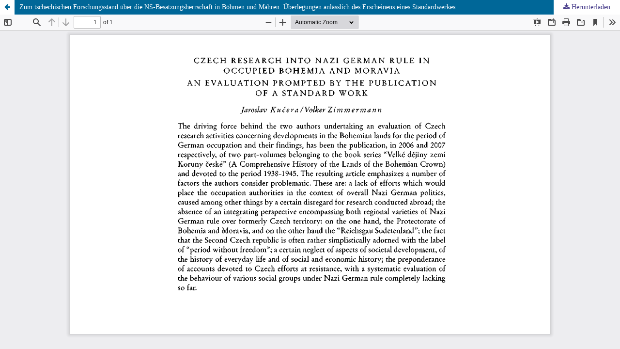

--- FILE ---
content_type: text/html; charset=utf-8
request_url: https://www.bohemia-online.de/index.php/bohemia/article/view/7396/11425
body_size: 1207
content:
<!DOCTYPE html>
<html lang="de-DE" xml:lang="de-DE">
<head>
	<meta http-equiv="Content-Type" content="text/html; charset=utf-8" />
	<meta name="viewport" content="width=device-width, initial-scale=1.0">
	<title>Anzeige von Zum tschechischen Forschungsstand über die NS-Besatzungsherrschaft in Böhmen und Mähren. Überlegungen anlässlich des Erscheinens eines Standardwerkes</title>

	
<link rel="icon" href="https://www.bohemia-online.de/public/journals/1/favicon_de_DE.png">
<meta name="generator" content="Open Journal Systems 3.3.0.17">
	<link rel="stylesheet" href="https://www.bohemia-online.de/index.php/bohemia/$$$call$$$/page/page/css?name=stylesheet" type="text/css" /><link rel="stylesheet" href="https://www.bohemia-online.de/index.php/bohemia/$$$call$$$/page/page/css?name=font" type="text/css" /><link rel="stylesheet" href="https://www.bohemia-online.de/lib/pkp/styles/fontawesome/fontawesome.css?v=3.3.0.17" type="text/css" />
	<script src="https://www.bohemia-online.de/lib/pkp/lib/vendor/components/jquery/jquery.min.js?v=3.3.0.17" type="text/javascript"></script><script src="https://www.bohemia-online.de/lib/pkp/lib/vendor/components/jqueryui/jquery-ui.min.js?v=3.3.0.17" type="text/javascript"></script><script src="https://www.bohemia-online.de/plugins/themes/bohemia/js/popper.min.js?v=3.3.0.17" type="text/javascript"></script><script src="https://www.bohemia-online.de/plugins/themes/default/js/lib/bootstrap/util.js?v=3.3.0.17" type="text/javascript"></script><script src="https://www.bohemia-online.de/plugins/themes/default/js/lib/bootstrap/dropdown.js?v=3.3.0.17" type="text/javascript"></script><script src="https://www.bohemia-online.de/plugins/themes/default/js/main.js?v=3.3.0.17" type="text/javascript"></script><script src="https://www.bohemia-online.de/plugins/themes/bohemia/js/jquery.min.js?v=3.3.0.17" type="text/javascript"></script><script src="https://www.bohemia-online.de/plugins/themes/bohemia/js/bootstrap.min.js?v=3.3.0.17" type="text/javascript"></script><script src="https://www.bohemia-online.de/plugins/themes/bohemia/js/main.js?v=3.3.0.17" type="text/javascript"></script><script src="https://www.bohemia-online.de/plugins/themes/bohemia/js/search-advanced-filters.js?v=3.3.0.17" type="text/javascript"></script>
</head>
<body class="pkp_page_article pkp_op_view">

		<header class="header_view">

		<a href="https://www.bohemia-online.de/index.php/bohemia/article/view/7396" class="return">
			<span class="pkp_screen_reader">
									Zu Artikeldetails zurückkehren
							</span>
		</a>

		<a href="https://www.bohemia-online.de/index.php/bohemia/article/view/7396" class="title">
			Zum tschechischen Forschungsstand über die NS-Besatzungsherrschaft in Böhmen und Mähren. Überlegungen anlässlich des Erscheinens eines Standardwerkes
		</a>

		<a href="https://www.bohemia-online.de/index.php/bohemia/article/download/7396/11425/11419" class="download" download>
			<span class="label">
				Herunterladen
			</span>
			<span class="pkp_screen_reader">
				PDF herunterladen
			</span>
		</a>

	</header>

	<script type="text/javascript">
		// Creating iframe's src in JS instead of Smarty so that EZProxy-using sites can find our domain in $pdfUrl and do their rewrites on it.
		$(document).ready(function() {
			var urlBase = "https://www.bohemia-online.de/plugins/generic/pdfJsViewer/pdf.js/web/viewer.html?file=";
			var pdfUrl = "https:\/\/www.bohemia-online.de\/index.php\/bohemia\/article\/download\/7396\/11425\/11419";
			$("#pdfCanvasContainer > iframe").attr("src", urlBase + encodeURIComponent(pdfUrl));
		});
	</script>

	<div id="pdfCanvasContainer" class="galley_view">
				<iframe src="" width="100%" height="100%" style="min-height: 500px;" title="Summary von Zum tschechischen Forschungsstand über die NS-Besatzungsherrschaft in Böhmen und Mähren. Überlegungen anlässlich des Erscheinens eines Standardwerkes" allowfullscreen webkitallowfullscreen></iframe>
	</div>
	
</body>
</html>
